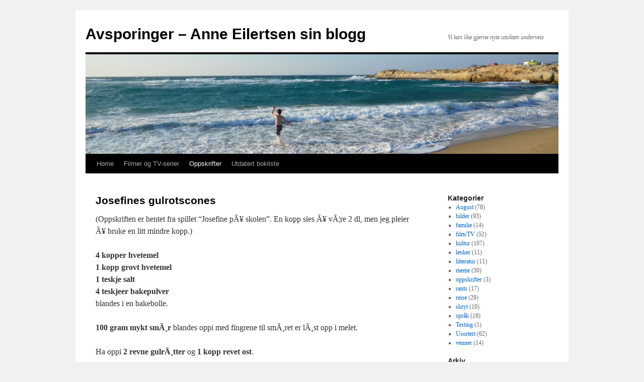

--- FILE ---
content_type: text/html; charset=UTF-8
request_url: http://www.avsporinger.net/?page_id=504
body_size: 7186
content:
<!DOCTYPE html>
<html lang="en-US">
<head>
<meta charset="UTF-8" />
<title>Josefines gulrotscones | Avsporinger &#8211; Anne Eilertsen sin blogg</title>
<link rel="profile" href="http://gmpg.org/xfn/11" />
<link rel="stylesheet" type="text/css" media="all" href="http://www.avsporinger.net/wp-content/themes/twentyten/style.css" />
<link rel="pingback" href="http://www.avsporinger.net/xmlrpc.php" />
<meta name='robots' content='max-image-preview:large' />
<link rel="alternate" type="application/rss+xml" title="Avsporinger - Anne Eilertsen sin blogg &raquo; Feed" href="http://www.avsporinger.net/?feed=rss2" />
<link rel="alternate" type="application/rss+xml" title="Avsporinger - Anne Eilertsen sin blogg &raquo; Comments Feed" href="http://www.avsporinger.net/?feed=comments-rss2" />
<link rel="alternate" type="application/rss+xml" title="Avsporinger - Anne Eilertsen sin blogg &raquo; Josefines gulrotscones Comments Feed" href="http://www.avsporinger.net/?feed=rss2&#038;page_id=504" />
<script type="text/javascript">
window._wpemojiSettings = {"baseUrl":"https:\/\/s.w.org\/images\/core\/emoji\/14.0.0\/72x72\/","ext":".png","svgUrl":"https:\/\/s.w.org\/images\/core\/emoji\/14.0.0\/svg\/","svgExt":".svg","source":{"concatemoji":"http:\/\/www.avsporinger.net\/wp-includes\/js\/wp-emoji-release.min.js?ver=6.1.9"}};
/*! This file is auto-generated */
!function(e,a,t){var n,r,o,i=a.createElement("canvas"),p=i.getContext&&i.getContext("2d");function s(e,t){var a=String.fromCharCode,e=(p.clearRect(0,0,i.width,i.height),p.fillText(a.apply(this,e),0,0),i.toDataURL());return p.clearRect(0,0,i.width,i.height),p.fillText(a.apply(this,t),0,0),e===i.toDataURL()}function c(e){var t=a.createElement("script");t.src=e,t.defer=t.type="text/javascript",a.getElementsByTagName("head")[0].appendChild(t)}for(o=Array("flag","emoji"),t.supports={everything:!0,everythingExceptFlag:!0},r=0;r<o.length;r++)t.supports[o[r]]=function(e){if(p&&p.fillText)switch(p.textBaseline="top",p.font="600 32px Arial",e){case"flag":return s([127987,65039,8205,9895,65039],[127987,65039,8203,9895,65039])?!1:!s([55356,56826,55356,56819],[55356,56826,8203,55356,56819])&&!s([55356,57332,56128,56423,56128,56418,56128,56421,56128,56430,56128,56423,56128,56447],[55356,57332,8203,56128,56423,8203,56128,56418,8203,56128,56421,8203,56128,56430,8203,56128,56423,8203,56128,56447]);case"emoji":return!s([129777,127995,8205,129778,127999],[129777,127995,8203,129778,127999])}return!1}(o[r]),t.supports.everything=t.supports.everything&&t.supports[o[r]],"flag"!==o[r]&&(t.supports.everythingExceptFlag=t.supports.everythingExceptFlag&&t.supports[o[r]]);t.supports.everythingExceptFlag=t.supports.everythingExceptFlag&&!t.supports.flag,t.DOMReady=!1,t.readyCallback=function(){t.DOMReady=!0},t.supports.everything||(n=function(){t.readyCallback()},a.addEventListener?(a.addEventListener("DOMContentLoaded",n,!1),e.addEventListener("load",n,!1)):(e.attachEvent("onload",n),a.attachEvent("onreadystatechange",function(){"complete"===a.readyState&&t.readyCallback()})),(e=t.source||{}).concatemoji?c(e.concatemoji):e.wpemoji&&e.twemoji&&(c(e.twemoji),c(e.wpemoji)))}(window,document,window._wpemojiSettings);
</script>
<style type="text/css">
img.wp-smiley,
img.emoji {
	display: inline !important;
	border: none !important;
	box-shadow: none !important;
	height: 1em !important;
	width: 1em !important;
	margin: 0 0.07em !important;
	vertical-align: -0.1em !important;
	background: none !important;
	padding: 0 !important;
}
</style>
	<link rel='stylesheet' id='wp-block-library-css' href='http://www.avsporinger.net/wp-includes/css/dist/block-library/style.min.css?ver=6.1.9' type='text/css' media='all' />
<link rel='stylesheet' id='classic-theme-styles-css' href='http://www.avsporinger.net/wp-includes/css/classic-themes.min.css?ver=1' type='text/css' media='all' />
<style id='global-styles-inline-css' type='text/css'>
body{--wp--preset--color--black: #000000;--wp--preset--color--cyan-bluish-gray: #abb8c3;--wp--preset--color--white: #ffffff;--wp--preset--color--pale-pink: #f78da7;--wp--preset--color--vivid-red: #cf2e2e;--wp--preset--color--luminous-vivid-orange: #ff6900;--wp--preset--color--luminous-vivid-amber: #fcb900;--wp--preset--color--light-green-cyan: #7bdcb5;--wp--preset--color--vivid-green-cyan: #00d084;--wp--preset--color--pale-cyan-blue: #8ed1fc;--wp--preset--color--vivid-cyan-blue: #0693e3;--wp--preset--color--vivid-purple: #9b51e0;--wp--preset--gradient--vivid-cyan-blue-to-vivid-purple: linear-gradient(135deg,rgba(6,147,227,1) 0%,rgb(155,81,224) 100%);--wp--preset--gradient--light-green-cyan-to-vivid-green-cyan: linear-gradient(135deg,rgb(122,220,180) 0%,rgb(0,208,130) 100%);--wp--preset--gradient--luminous-vivid-amber-to-luminous-vivid-orange: linear-gradient(135deg,rgba(252,185,0,1) 0%,rgba(255,105,0,1) 100%);--wp--preset--gradient--luminous-vivid-orange-to-vivid-red: linear-gradient(135deg,rgba(255,105,0,1) 0%,rgb(207,46,46) 100%);--wp--preset--gradient--very-light-gray-to-cyan-bluish-gray: linear-gradient(135deg,rgb(238,238,238) 0%,rgb(169,184,195) 100%);--wp--preset--gradient--cool-to-warm-spectrum: linear-gradient(135deg,rgb(74,234,220) 0%,rgb(151,120,209) 20%,rgb(207,42,186) 40%,rgb(238,44,130) 60%,rgb(251,105,98) 80%,rgb(254,248,76) 100%);--wp--preset--gradient--blush-light-purple: linear-gradient(135deg,rgb(255,206,236) 0%,rgb(152,150,240) 100%);--wp--preset--gradient--blush-bordeaux: linear-gradient(135deg,rgb(254,205,165) 0%,rgb(254,45,45) 50%,rgb(107,0,62) 100%);--wp--preset--gradient--luminous-dusk: linear-gradient(135deg,rgb(255,203,112) 0%,rgb(199,81,192) 50%,rgb(65,88,208) 100%);--wp--preset--gradient--pale-ocean: linear-gradient(135deg,rgb(255,245,203) 0%,rgb(182,227,212) 50%,rgb(51,167,181) 100%);--wp--preset--gradient--electric-grass: linear-gradient(135deg,rgb(202,248,128) 0%,rgb(113,206,126) 100%);--wp--preset--gradient--midnight: linear-gradient(135deg,rgb(2,3,129) 0%,rgb(40,116,252) 100%);--wp--preset--duotone--dark-grayscale: url('#wp-duotone-dark-grayscale');--wp--preset--duotone--grayscale: url('#wp-duotone-grayscale');--wp--preset--duotone--purple-yellow: url('#wp-duotone-purple-yellow');--wp--preset--duotone--blue-red: url('#wp-duotone-blue-red');--wp--preset--duotone--midnight: url('#wp-duotone-midnight');--wp--preset--duotone--magenta-yellow: url('#wp-duotone-magenta-yellow');--wp--preset--duotone--purple-green: url('#wp-duotone-purple-green');--wp--preset--duotone--blue-orange: url('#wp-duotone-blue-orange');--wp--preset--font-size--small: 13px;--wp--preset--font-size--medium: 20px;--wp--preset--font-size--large: 36px;--wp--preset--font-size--x-large: 42px;--wp--preset--spacing--20: 0.44rem;--wp--preset--spacing--30: 0.67rem;--wp--preset--spacing--40: 1rem;--wp--preset--spacing--50: 1.5rem;--wp--preset--spacing--60: 2.25rem;--wp--preset--spacing--70: 3.38rem;--wp--preset--spacing--80: 5.06rem;}:where(.is-layout-flex){gap: 0.5em;}body .is-layout-flow > .alignleft{float: left;margin-inline-start: 0;margin-inline-end: 2em;}body .is-layout-flow > .alignright{float: right;margin-inline-start: 2em;margin-inline-end: 0;}body .is-layout-flow > .aligncenter{margin-left: auto !important;margin-right: auto !important;}body .is-layout-constrained > .alignleft{float: left;margin-inline-start: 0;margin-inline-end: 2em;}body .is-layout-constrained > .alignright{float: right;margin-inline-start: 2em;margin-inline-end: 0;}body .is-layout-constrained > .aligncenter{margin-left: auto !important;margin-right: auto !important;}body .is-layout-constrained > :where(:not(.alignleft):not(.alignright):not(.alignfull)){max-width: var(--wp--style--global--content-size);margin-left: auto !important;margin-right: auto !important;}body .is-layout-constrained > .alignwide{max-width: var(--wp--style--global--wide-size);}body .is-layout-flex{display: flex;}body .is-layout-flex{flex-wrap: wrap;align-items: center;}body .is-layout-flex > *{margin: 0;}:where(.wp-block-columns.is-layout-flex){gap: 2em;}.has-black-color{color: var(--wp--preset--color--black) !important;}.has-cyan-bluish-gray-color{color: var(--wp--preset--color--cyan-bluish-gray) !important;}.has-white-color{color: var(--wp--preset--color--white) !important;}.has-pale-pink-color{color: var(--wp--preset--color--pale-pink) !important;}.has-vivid-red-color{color: var(--wp--preset--color--vivid-red) !important;}.has-luminous-vivid-orange-color{color: var(--wp--preset--color--luminous-vivid-orange) !important;}.has-luminous-vivid-amber-color{color: var(--wp--preset--color--luminous-vivid-amber) !important;}.has-light-green-cyan-color{color: var(--wp--preset--color--light-green-cyan) !important;}.has-vivid-green-cyan-color{color: var(--wp--preset--color--vivid-green-cyan) !important;}.has-pale-cyan-blue-color{color: var(--wp--preset--color--pale-cyan-blue) !important;}.has-vivid-cyan-blue-color{color: var(--wp--preset--color--vivid-cyan-blue) !important;}.has-vivid-purple-color{color: var(--wp--preset--color--vivid-purple) !important;}.has-black-background-color{background-color: var(--wp--preset--color--black) !important;}.has-cyan-bluish-gray-background-color{background-color: var(--wp--preset--color--cyan-bluish-gray) !important;}.has-white-background-color{background-color: var(--wp--preset--color--white) !important;}.has-pale-pink-background-color{background-color: var(--wp--preset--color--pale-pink) !important;}.has-vivid-red-background-color{background-color: var(--wp--preset--color--vivid-red) !important;}.has-luminous-vivid-orange-background-color{background-color: var(--wp--preset--color--luminous-vivid-orange) !important;}.has-luminous-vivid-amber-background-color{background-color: var(--wp--preset--color--luminous-vivid-amber) !important;}.has-light-green-cyan-background-color{background-color: var(--wp--preset--color--light-green-cyan) !important;}.has-vivid-green-cyan-background-color{background-color: var(--wp--preset--color--vivid-green-cyan) !important;}.has-pale-cyan-blue-background-color{background-color: var(--wp--preset--color--pale-cyan-blue) !important;}.has-vivid-cyan-blue-background-color{background-color: var(--wp--preset--color--vivid-cyan-blue) !important;}.has-vivid-purple-background-color{background-color: var(--wp--preset--color--vivid-purple) !important;}.has-black-border-color{border-color: var(--wp--preset--color--black) !important;}.has-cyan-bluish-gray-border-color{border-color: var(--wp--preset--color--cyan-bluish-gray) !important;}.has-white-border-color{border-color: var(--wp--preset--color--white) !important;}.has-pale-pink-border-color{border-color: var(--wp--preset--color--pale-pink) !important;}.has-vivid-red-border-color{border-color: var(--wp--preset--color--vivid-red) !important;}.has-luminous-vivid-orange-border-color{border-color: var(--wp--preset--color--luminous-vivid-orange) !important;}.has-luminous-vivid-amber-border-color{border-color: var(--wp--preset--color--luminous-vivid-amber) !important;}.has-light-green-cyan-border-color{border-color: var(--wp--preset--color--light-green-cyan) !important;}.has-vivid-green-cyan-border-color{border-color: var(--wp--preset--color--vivid-green-cyan) !important;}.has-pale-cyan-blue-border-color{border-color: var(--wp--preset--color--pale-cyan-blue) !important;}.has-vivid-cyan-blue-border-color{border-color: var(--wp--preset--color--vivid-cyan-blue) !important;}.has-vivid-purple-border-color{border-color: var(--wp--preset--color--vivid-purple) !important;}.has-vivid-cyan-blue-to-vivid-purple-gradient-background{background: var(--wp--preset--gradient--vivid-cyan-blue-to-vivid-purple) !important;}.has-light-green-cyan-to-vivid-green-cyan-gradient-background{background: var(--wp--preset--gradient--light-green-cyan-to-vivid-green-cyan) !important;}.has-luminous-vivid-amber-to-luminous-vivid-orange-gradient-background{background: var(--wp--preset--gradient--luminous-vivid-amber-to-luminous-vivid-orange) !important;}.has-luminous-vivid-orange-to-vivid-red-gradient-background{background: var(--wp--preset--gradient--luminous-vivid-orange-to-vivid-red) !important;}.has-very-light-gray-to-cyan-bluish-gray-gradient-background{background: var(--wp--preset--gradient--very-light-gray-to-cyan-bluish-gray) !important;}.has-cool-to-warm-spectrum-gradient-background{background: var(--wp--preset--gradient--cool-to-warm-spectrum) !important;}.has-blush-light-purple-gradient-background{background: var(--wp--preset--gradient--blush-light-purple) !important;}.has-blush-bordeaux-gradient-background{background: var(--wp--preset--gradient--blush-bordeaux) !important;}.has-luminous-dusk-gradient-background{background: var(--wp--preset--gradient--luminous-dusk) !important;}.has-pale-ocean-gradient-background{background: var(--wp--preset--gradient--pale-ocean) !important;}.has-electric-grass-gradient-background{background: var(--wp--preset--gradient--electric-grass) !important;}.has-midnight-gradient-background{background: var(--wp--preset--gradient--midnight) !important;}.has-small-font-size{font-size: var(--wp--preset--font-size--small) !important;}.has-medium-font-size{font-size: var(--wp--preset--font-size--medium) !important;}.has-large-font-size{font-size: var(--wp--preset--font-size--large) !important;}.has-x-large-font-size{font-size: var(--wp--preset--font-size--x-large) !important;}
.wp-block-navigation a:where(:not(.wp-element-button)){color: inherit;}
:where(.wp-block-columns.is-layout-flex){gap: 2em;}
.wp-block-pullquote{font-size: 1.5em;line-height: 1.6;}
</style>
<link rel="https://api.w.org/" href="http://www.avsporinger.net/index.php?rest_route=/" /><link rel="alternate" type="application/json" href="http://www.avsporinger.net/index.php?rest_route=/wp/v2/pages/504" /><link rel="EditURI" type="application/rsd+xml" title="RSD" href="http://www.avsporinger.net/xmlrpc.php?rsd" />
<link rel="wlwmanifest" type="application/wlwmanifest+xml" href="http://www.avsporinger.net/wp-includes/wlwmanifest.xml" />
<meta name="generator" content="WordPress 6.1.9" />
<link rel="canonical" href="http://www.avsporinger.net/?page_id=504" />
<link rel='shortlink' href='http://www.avsporinger.net/?p=504' />
<link rel="alternate" type="application/json+oembed" href="http://www.avsporinger.net/index.php?rest_route=%2Foembed%2F1.0%2Fembed&#038;url=http%3A%2F%2Fwww.avsporinger.net%2F%3Fpage_id%3D504" />
<link rel="alternate" type="text/xml+oembed" href="http://www.avsporinger.net/index.php?rest_route=%2Foembed%2F1.0%2Fembed&#038;url=http%3A%2F%2Fwww.avsporinger.net%2F%3Fpage_id%3D504&#038;format=xml" />
</head>

<body class="page-template-default page page-id-504 page-child parent-pageid-459">
<div id="wrapper" class="hfeed">
	<div id="header">
		<div id="masthead">
			<div id="branding" role="banner">
								<div id="site-title">
					<span>
						<a href="http://www.avsporinger.net/" title="Avsporinger &#8211; Anne Eilertsen sin blogg" rel="home">Avsporinger &#8211; Anne Eilertsen sin blogg</a>
					</span>
				</div>
				<div id="site-description">Vi kan like gjerne nyte utsikten underveis</div>

										<img src="http://www.avsporinger.net/wp-content/uploads/2018/03/cropped-9370602606_1940b147a9_o.jpg" width="940" height="198" alt="" />
								</div><!-- #branding -->

			<div id="access" role="navigation">
			  				<div class="skip-link screen-reader-text"><a href="#content" title="Skip to content">Skip to content</a></div>
								<div class="menu"><ul>
<li ><a href="http://www.avsporinger.net/">Home</a></li><li class="page_item page-item-457"><a href="http://www.avsporinger.net/?page_id=457">Filmer og TV-serier</a></li>
<li class="page_item page-item-459 page_item_has_children current_page_ancestor current_page_parent"><a href="http://www.avsporinger.net/?page_id=459">Oppskrifter</a>
<ul class='children'>
	<li class="page_item page-item-504 current_page_item"><a href="http://www.avsporinger.net/?page_id=504" aria-current="page">Josefines gulrotscones</a></li>
	<li class="page_item page-item-3"><a href="http://www.avsporinger.net/?page_id=3">Muffins</a></li>
	<li class="page_item page-item-455"><a href="http://www.avsporinger.net/?page_id=455">Ostekake</a></li>
	<li class="page_item page-item-881"><a href="http://www.avsporinger.net/?page_id=881">Suksessterte</a></li>
	<li class="page_item page-item-477"><a href="http://www.avsporinger.net/?page_id=477">Tinetoffs sjokoladefondant</a></li>
</ul>
</li>
<li class="page_item page-item-458"><a href="http://www.avsporinger.net/?page_id=458">Utdatert bokliste</a></li>
</ul></div>
			</div><!-- #access -->
		</div><!-- #masthead -->
	</div><!-- #header -->

	<div id="main">

		<div id="container">
			<div id="content" role="main">

			

				<div id="post-504" class="post-504 page type-page status-publish hentry">
											<h1 class="entry-title">Josefines gulrotscones</h1>
					
					<div class="entry-content">
						<p>(Oppskriften er hentet fra spillet &#8220;Josefine pÃ¥ skolen&#8221;. En kopp sies Ã¥ vÃ¦re 2 dl, men jeg pleier Ã¥ bruke en litt mindre kopp.)</p>
<p><strong>4 kopper hvetemel<br />
1 kopp grovt hvetemel<br />
1 teskje salt<br />
4 teskjeer bakepulver<br />
</strong>blandes i en bakebolle.</p>
<p><strong>100 gram mykt smÃ¸r </strong>blandes oppi med fingrene til smÃ¸ret er lÃ¸st opp i melet.</p>
<p>Ha oppi <strong>2 revne gulrÃ¸tter </strong>og <strong>1 kopp revet ost</strong>.</p>
<p>Ha oppi <strong>2 kopper skummet kulturmelk </strong>eller litt mer. RÃ¸res sammen. Hvis deigen blir for klissete, har du i litt mer mel.</p>
<p>Del deigen i 4 og klapp hver del ut til en flat rund kake, omtrent sÃ¥ stor som en lompe. SkjÃ¦r hver kake i 4.</p>
<p>StrÃ¸ pÃ¥ valmuefrÃ¸ og solsikkefrÃ¸ hvis du vil. (Det er godt!) Stek kakene pÃ¥ 230 C i 15&ndash;20 minutter.</p>
																	</div><!-- .entry-content -->
				</div><!-- #post-## -->

				
			<div id="comments">



	<div id="respond" class="comment-respond">
		<h3 id="reply-title" class="comment-reply-title">Leave a Reply</h3><form action="http://www.avsporinger.net/wp-comments-post.php" method="post" id="commentform" class="comment-form"><p class="comment-notes"><span id="email-notes">Your email address will not be published.</span> <span class="required-field-message">Required fields are marked <span class="required">*</span></span></p><p class="comment-form-comment"><label for="comment">Comment <span class="required">*</span></label> <textarea id="comment" name="comment" cols="45" rows="8" maxlength="65525" required="required"></textarea></p><p class="comment-form-author"><label for="author">Name <span class="required">*</span></label> <input id="author" name="author" type="text" value="" size="30" maxlength="245" autocomplete="name" required="required" /></p>
<p class="comment-form-email"><label for="email">Email <span class="required">*</span></label> <input id="email" name="email" type="text" value="" size="30" maxlength="100" aria-describedby="email-notes" autocomplete="email" required="required" /></p>
<p class="comment-form-url"><label for="url">Website</label> <input id="url" name="url" type="text" value="" size="30" maxlength="200" autocomplete="url" /></p>
<p class="comment-form-cookies-consent"><input id="wp-comment-cookies-consent" name="wp-comment-cookies-consent" type="checkbox" value="yes" /> <label for="wp-comment-cookies-consent">Save my name, email, and website in this browser for the next time I comment.</label></p>
<p class="form-submit"><input name="submit" type="submit" id="submit" class="submit" value="Post Comment" /> <input type='hidden' name='comment_post_ID' value='504' id='comment_post_ID' />
<input type='hidden' name='comment_parent' id='comment_parent' value='0' />
</p><p style="display: none;"><input type="hidden" id="akismet_comment_nonce" name="akismet_comment_nonce" value="c53e2c125c" /></p><p style="display: none !important;" class="akismet-fields-container" data-prefix="ak_"><label>&#916;<textarea name="ak_hp_textarea" cols="45" rows="8" maxlength="100"></textarea></label><input type="hidden" id="ak_js_1" name="ak_js" value="80"/><script>document.getElementById( "ak_js_1" ).setAttribute( "value", ( new Date() ).getTime() );</script></p></form>	</div><!-- #respond -->
	
</div><!-- #comments -->


			</div><!-- #content -->
		</div><!-- #container -->


		<div id="primary" class="widget-area" role="complementary">
			<ul class="xoxo">

<li id="categories-2" class="widget-container widget_categories"><h3 class="widget-title">Kategorier</h3>
			<ul>
					<li class="cat-item cat-item-6"><a href="http://www.avsporinger.net/?cat=6">August</a> (78)
</li>
	<li class="cat-item cat-item-10"><a href="http://www.avsporinger.net/?cat=10">bilder</a> (93)
</li>
	<li class="cat-item cat-item-17"><a href="http://www.avsporinger.net/?cat=17">familie</a> (14)
</li>
	<li class="cat-item cat-item-3"><a href="http://www.avsporinger.net/?cat=3">film/TV</a> (52)
</li>
	<li class="cat-item cat-item-9"><a href="http://www.avsporinger.net/?cat=9">kultur</a> (107)
</li>
	<li class="cat-item cat-item-14"><a href="http://www.avsporinger.net/?cat=14">lenker</a> (11)
</li>
	<li class="cat-item cat-item-7"><a href="http://www.avsporinger.net/?cat=7">litteratur</a> (11)
</li>
	<li class="cat-item cat-item-8"><a href="http://www.avsporinger.net/?cat=8">meme</a> (30)
</li>
	<li class="cat-item cat-item-2"><a href="http://www.avsporinger.net/?cat=2">oppskrifter</a> (3)
</li>
	<li class="cat-item cat-item-12"><a href="http://www.avsporinger.net/?cat=12">rants</a> (17)
</li>
	<li class="cat-item cat-item-11"><a href="http://www.avsporinger.net/?cat=11">reise</a> (29)
</li>
	<li class="cat-item cat-item-13"><a href="http://www.avsporinger.net/?cat=13">skryt</a> (10)
</li>
	<li class="cat-item cat-item-15"><a href="http://www.avsporinger.net/?cat=15">spr&aring;k</a> (16)
</li>
	<li class="cat-item cat-item-5"><a href="http://www.avsporinger.net/?cat=5">Testing</a> (1)
</li>
	<li class="cat-item cat-item-1"><a href="http://www.avsporinger.net/?cat=1">Usortert</a> (62)
</li>
	<li class="cat-item cat-item-16"><a href="http://www.avsporinger.net/?cat=16">venner</a> (14)
</li>
			</ul>

			</li><li id="archives-3" class="widget-container widget_archive"><h3 class="widget-title">Arkiv</h3>
			<ul>
					<li><a href='http://www.avsporinger.net/?m=201612'>December 2016</a>&nbsp;(1)</li>
	<li><a href='http://www.avsporinger.net/?m=201608'>August 2016</a>&nbsp;(3)</li>
	<li><a href='http://www.avsporinger.net/?m=201605'>May 2016</a>&nbsp;(1)</li>
	<li><a href='http://www.avsporinger.net/?m=201602'>February 2016</a>&nbsp;(1)</li>
	<li><a href='http://www.avsporinger.net/?m=201512'>December 2015</a>&nbsp;(5)</li>
	<li><a href='http://www.avsporinger.net/?m=201511'>November 2015</a>&nbsp;(1)</li>
	<li><a href='http://www.avsporinger.net/?m=201509'>September 2015</a>&nbsp;(1)</li>
	<li><a href='http://www.avsporinger.net/?m=201502'>February 2015</a>&nbsp;(1)</li>
	<li><a href='http://www.avsporinger.net/?m=201412'>December 2014</a>&nbsp;(1)</li>
	<li><a href='http://www.avsporinger.net/?m=201406'>June 2014</a>&nbsp;(1)</li>
	<li><a href='http://www.avsporinger.net/?m=201404'>April 2014</a>&nbsp;(2)</li>
	<li><a href='http://www.avsporinger.net/?m=201402'>February 2014</a>&nbsp;(2)</li>
	<li><a href='http://www.avsporinger.net/?m=201401'>January 2014</a>&nbsp;(1)</li>
	<li><a href='http://www.avsporinger.net/?m=201309'>September 2013</a>&nbsp;(1)</li>
	<li><a href='http://www.avsporinger.net/?m=201308'>August 2013</a>&nbsp;(3)</li>
	<li><a href='http://www.avsporinger.net/?m=201306'>June 2013</a>&nbsp;(1)</li>
	<li><a href='http://www.avsporinger.net/?m=201304'>April 2013</a>&nbsp;(2)</li>
	<li><a href='http://www.avsporinger.net/?m=201302'>February 2013</a>&nbsp;(1)</li>
	<li><a href='http://www.avsporinger.net/?m=201301'>January 2013</a>&nbsp;(2)</li>
	<li><a href='http://www.avsporinger.net/?m=201212'>December 2012</a>&nbsp;(5)</li>
	<li><a href='http://www.avsporinger.net/?m=201211'>November 2012</a>&nbsp;(4)</li>
	<li><a href='http://www.avsporinger.net/?m=201210'>October 2012</a>&nbsp;(3)</li>
	<li><a href='http://www.avsporinger.net/?m=201209'>September 2012</a>&nbsp;(1)</li>
	<li><a href='http://www.avsporinger.net/?m=201206'>June 2012</a>&nbsp;(2)</li>
	<li><a href='http://www.avsporinger.net/?m=201205'>May 2012</a>&nbsp;(2)</li>
	<li><a href='http://www.avsporinger.net/?m=201204'>April 2012</a>&nbsp;(5)</li>
	<li><a href='http://www.avsporinger.net/?m=201203'>March 2012</a>&nbsp;(2)</li>
	<li><a href='http://www.avsporinger.net/?m=201201'>January 2012</a>&nbsp;(5)</li>
	<li><a href='http://www.avsporinger.net/?m=201112'>December 2011</a>&nbsp;(1)</li>
	<li><a href='http://www.avsporinger.net/?m=201111'>November 2011</a>&nbsp;(6)</li>
	<li><a href='http://www.avsporinger.net/?m=201107'>July 2011</a>&nbsp;(1)</li>
	<li><a href='http://www.avsporinger.net/?m=201106'>June 2011</a>&nbsp;(1)</li>
	<li><a href='http://www.avsporinger.net/?m=201103'>March 2011</a>&nbsp;(2)</li>
	<li><a href='http://www.avsporinger.net/?m=201101'>January 2011</a>&nbsp;(1)</li>
	<li><a href='http://www.avsporinger.net/?m=201006'>June 2010</a>&nbsp;(1)</li>
	<li><a href='http://www.avsporinger.net/?m=201003'>March 2010</a>&nbsp;(1)</li>
	<li><a href='http://www.avsporinger.net/?m=201001'>January 2010</a>&nbsp;(1)</li>
	<li><a href='http://www.avsporinger.net/?m=200912'>December 2009</a>&nbsp;(2)</li>
	<li><a href='http://www.avsporinger.net/?m=200910'>October 2009</a>&nbsp;(3)</li>
	<li><a href='http://www.avsporinger.net/?m=200909'>September 2009</a>&nbsp;(2)</li>
	<li><a href='http://www.avsporinger.net/?m=200907'>July 2009</a>&nbsp;(1)</li>
	<li><a href='http://www.avsporinger.net/?m=200906'>June 2009</a>&nbsp;(2)</li>
	<li><a href='http://www.avsporinger.net/?m=200808'>August 2008</a>&nbsp;(1)</li>
	<li><a href='http://www.avsporinger.net/?m=200807'>July 2008</a>&nbsp;(1)</li>
	<li><a href='http://www.avsporinger.net/?m=200804'>April 2008</a>&nbsp;(3)</li>
	<li><a href='http://www.avsporinger.net/?m=200803'>March 2008</a>&nbsp;(1)</li>
	<li><a href='http://www.avsporinger.net/?m=200802'>February 2008</a>&nbsp;(2)</li>
	<li><a href='http://www.avsporinger.net/?m=200801'>January 2008</a>&nbsp;(1)</li>
	<li><a href='http://www.avsporinger.net/?m=200712'>December 2007</a>&nbsp;(1)</li>
	<li><a href='http://www.avsporinger.net/?m=200711'>November 2007</a>&nbsp;(1)</li>
	<li><a href='http://www.avsporinger.net/?m=200709'>September 2007</a>&nbsp;(2)</li>
	<li><a href='http://www.avsporinger.net/?m=200708'>August 2007</a>&nbsp;(1)</li>
	<li><a href='http://www.avsporinger.net/?m=200706'>June 2007</a>&nbsp;(2)</li>
	<li><a href='http://www.avsporinger.net/?m=200705'>May 2007</a>&nbsp;(1)</li>
	<li><a href='http://www.avsporinger.net/?m=200704'>April 2007</a>&nbsp;(1)</li>
	<li><a href='http://www.avsporinger.net/?m=200702'>February 2007</a>&nbsp;(1)</li>
	<li><a href='http://www.avsporinger.net/?m=200701'>January 2007</a>&nbsp;(3)</li>
	<li><a href='http://www.avsporinger.net/?m=200612'>December 2006</a>&nbsp;(3)</li>
	<li><a href='http://www.avsporinger.net/?m=200610'>October 2006</a>&nbsp;(1)</li>
	<li><a href='http://www.avsporinger.net/?m=200608'>August 2006</a>&nbsp;(2)</li>
	<li><a href='http://www.avsporinger.net/?m=200607'>July 2006</a>&nbsp;(2)</li>
	<li><a href='http://www.avsporinger.net/?m=200606'>June 2006</a>&nbsp;(1)</li>
	<li><a href='http://www.avsporinger.net/?m=200605'>May 2006</a>&nbsp;(3)</li>
	<li><a href='http://www.avsporinger.net/?m=200604'>April 2006</a>&nbsp;(1)</li>
	<li><a href='http://www.avsporinger.net/?m=200603'>March 2006</a>&nbsp;(4)</li>
	<li><a href='http://www.avsporinger.net/?m=200602'>February 2006</a>&nbsp;(3)</li>
	<li><a href='http://www.avsporinger.net/?m=200601'>January 2006</a>&nbsp;(3)</li>
	<li><a href='http://www.avsporinger.net/?m=200512'>December 2005</a>&nbsp;(3)</li>
	<li><a href='http://www.avsporinger.net/?m=200511'>November 2005</a>&nbsp;(2)</li>
	<li><a href='http://www.avsporinger.net/?m=200510'>October 2005</a>&nbsp;(3)</li>
	<li><a href='http://www.avsporinger.net/?m=200509'>September 2005</a>&nbsp;(8)</li>
	<li><a href='http://www.avsporinger.net/?m=200508'>August 2005</a>&nbsp;(2)</li>
	<li><a href='http://www.avsporinger.net/?m=200507'>July 2005</a>&nbsp;(2)</li>
	<li><a href='http://www.avsporinger.net/?m=200506'>June 2005</a>&nbsp;(7)</li>
	<li><a href='http://www.avsporinger.net/?m=200505'>May 2005</a>&nbsp;(6)</li>
	<li><a href='http://www.avsporinger.net/?m=200504'>April 2005</a>&nbsp;(15)</li>
	<li><a href='http://www.avsporinger.net/?m=200503'>March 2005</a>&nbsp;(5)</li>
	<li><a href='http://www.avsporinger.net/?m=200502'>February 2005</a>&nbsp;(6)</li>
	<li><a href='http://www.avsporinger.net/?m=200501'>January 2005</a>&nbsp;(9)</li>
	<li><a href='http://www.avsporinger.net/?m=200412'>December 2004</a>&nbsp;(4)</li>
	<li><a href='http://www.avsporinger.net/?m=200411'>November 2004</a>&nbsp;(1)</li>
	<li><a href='http://www.avsporinger.net/?m=200410'>October 2004</a>&nbsp;(8)</li>
	<li><a href='http://www.avsporinger.net/?m=200409'>September 2004</a>&nbsp;(3)</li>
	<li><a href='http://www.avsporinger.net/?m=200408'>August 2004</a>&nbsp;(7)</li>
	<li><a href='http://www.avsporinger.net/?m=200407'>July 2004</a>&nbsp;(2)</li>
	<li><a href='http://www.avsporinger.net/?m=200406'>June 2004</a>&nbsp;(2)</li>
	<li><a href='http://www.avsporinger.net/?m=200405'>May 2004</a>&nbsp;(2)</li>
	<li><a href='http://www.avsporinger.net/?m=200403'>March 2004</a>&nbsp;(4)</li>
	<li><a href='http://www.avsporinger.net/?m=200402'>February 2004</a>&nbsp;(3)</li>
	<li><a href='http://www.avsporinger.net/?m=200401'>January 2004</a>&nbsp;(4)</li>
	<li><a href='http://www.avsporinger.net/?m=200312'>December 2003</a>&nbsp;(2)</li>
	<li><a href='http://www.avsporinger.net/?m=200310'>October 2003</a>&nbsp;(15)</li>
	<li><a href='http://www.avsporinger.net/?m=200309'>September 2003</a>&nbsp;(6)</li>
	<li><a href='http://www.avsporinger.net/?m=200308'>August 2003</a>&nbsp;(13)</li>
	<li><a href='http://www.avsporinger.net/?m=200307'>July 2003</a>&nbsp;(8)</li>
	<li><a href='http://www.avsporinger.net/?m=200306'>June 2003</a>&nbsp;(9)</li>
	<li><a href='http://www.avsporinger.net/?m=200305'>May 2003</a>&nbsp;(17)</li>
	<li><a href='http://www.avsporinger.net/?m=200304'>April 2003</a>&nbsp;(4)</li>
			</ul>

			</li>			</ul>
		</div><!-- #primary .widget-area -->

	</div><!-- #main -->

	<div id="footer" role="contentinfo">
		<div id="colophon">



			<div id="site-info">
				<a href="http://www.avsporinger.net/" title="Avsporinger &#8211; Anne Eilertsen sin blogg" rel="home">
					Avsporinger &#8211; Anne Eilertsen sin blogg				</a>
			</div><!-- #site-info -->

			<div id="site-generator">
								<a href="https://wordpress.org/" title="Semantic Personal Publishing Platform">Proudly powered by WordPress.</a>
			</div><!-- #site-generator -->

		</div><!-- #colophon -->
	</div><!-- #footer -->

</div><!-- #wrapper -->

<script defer type='text/javascript' src='http://www.avsporinger.net/wp-content/plugins/akismet/_inc/akismet-frontend.js?ver=1763126680' id='akismet-frontend-js'></script>
</body>
</html>
